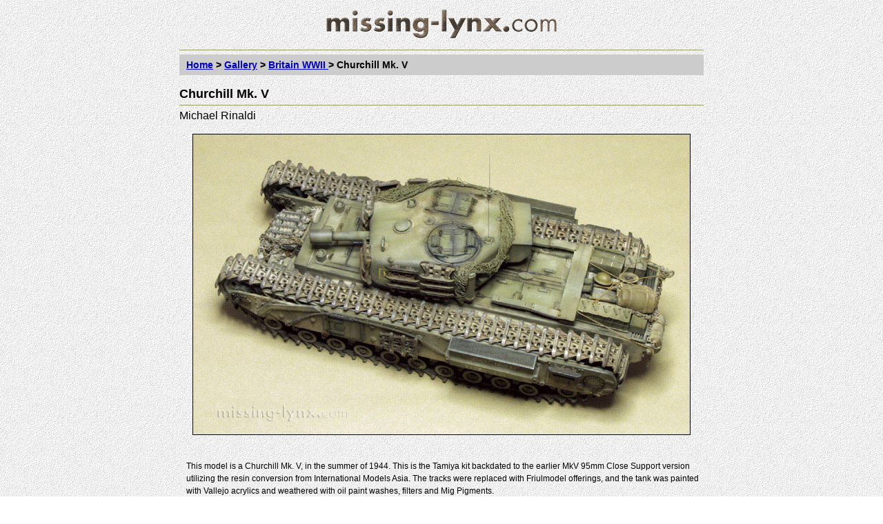

--- FILE ---
content_type: text/html
request_url: http://www.missing-lynx.com/gallery/britain/churchillv_mrinaldi.html
body_size: 5753
content:
<html><!-- #BeginTemplate "/Templates/gallery_model.dwt" --><!-- DW6 -->
<head>
<!-- #BeginEditable "doctitle" -->
<title>missing-lynx.com - Gallery - Michael Rinaldi's Churchill Mk. V</title>
<!-- #EndEditable -->
<meta http-equiv="Content-Type" content="text/html; charset=iso-8859-1">
<link rel="stylesheet" href="../../ml01.css" type="text/css">
</head>

<body text="#000000" leftmargin="6" topmargin="6" marginwidth="6" marginheight="6" background="../../images/site_img/back.jpg">
<!-- #BeginLibraryItem "/Library/header.lbi" -->
<table width="760" border="0" cellspacing="0" cellpadding="0" align="center" >
  <tr> 
    <td>
      <div >
        <div align="center"><a href="../../index.htm"><img src="../../images/site_img/logo1.gif" width="341" height="60" border="0"></a></div>
      </div>
    </td>
  </tr>
  <tr>
    <td><img src="../../images/site_img/olivedot.gif" width="100%" height="1" hspace="0" vspace="6"></td>
  </tr>
</table><!-- #EndLibraryItem -->
<table width="760" border="0" cellspacing="0" cellpadding="0" align="center">
  <tr> 
    <td bgcolor="#CCCCCC" height="30"><span class="bread"><a href="../../index.htm">Home</a> 
      &gt; <a href="../../gallery.htm">Gallery</a> &gt; <!-- #BeginEditable "subject" --><a href="../gallery_britain.htm">Britain 
      WWII </a><!-- #EndEditable --> &gt; <!-- #BeginEditable "Model name here" -->Churchill 
      Mk. V<!-- #EndEditable --></span></td>
  </tr>
</table>
<br>
<table width="760" border="0" cellspacing="0" cellpadding="0" align="center">
  <tr> 
    <td> <span class="model"><!-- #BeginEditable "Model name " -->Churchill Mk. 
      V<!-- #EndEditable --></span></td>
  </tr>
  <tr> 
    <td> <img src="../../images/site_img/olivedot.gif" width="100%" height="1" vspace="6" hspace="0">
  <tr> 
    <td> <span class="maker"><!-- #BeginEditable "Insert model maker name" -->Michael 
      Rinaldi<!-- #EndEditable --></span></td>
  </tr>
</table>
<div align="center"> 
  <br>
  <!-- #BeginEditable "main image here " --><img src="/gallery/britain/churchillv_mrinaldi1.jpg" width="720" height="435" border="0" class="image_border"><br>
  <br>
  <!-- image text starts
 -->
  <br>
  <table width="760" border="0" align="center" cellpadding="0" cellspacing="0">
    <tr> 
      <td class="body"> This model is a Churchill Mk. V, in the summer of 1944. 
        This is the Tamiya kit backdated to the earlier MkV 95mm Close Support 
        version utilizing the resin conversion from International Models Asia. 
        The tracks were replaced with Friulmodel offerings, and the tank was painted 
        with Vallejo acrylics and weathered with oil paint washes, filters and 
        Mig Pigments. </td>
    </tr>
  </table>
  <br>
  <!-- image text ends -->
  <!-- #EndEditable --><br>
  <!-- #BeginEditable "small image table here" --><!-- #EndEditable -->
  <table width="400" border="0" cellpadding="6">
    <tr valign="top"> 
      <td><!-- #BeginEditable "image 1" --><a href="/gallery/britain/churchillv_mrinaldi2.jpg"><img src="/gallery/britain/churchillv_mrinaldi2sm.jpg" width="100" height="50" border="0" class="image_border"></a><!-- #EndEditable --></td>
      <td><!-- #BeginEditable "image 2" --><a href="/gallery/britain/churchillv_mrinaldi3.jpg"><img src="/gallery/britain/churchillv_mrinaldi3sm.jpg" width="100" height="51" border="0" class="image_border"></a><!-- #EndEditable --></td>
      <td><!-- #BeginEditable "image 3" --><a href="/gallery/britain/churchillv_mrinaldi4.jpg"><img src="/gallery/britain/churchillv_mrinaldi4sm.jpg" width="100" height="65" border="0" class="image_border"></a><!-- #EndEditable --></td>
      <td><!-- #BeginEditable "image 4" --><a href="/gallery/britain/churchillv_mrinaldi5.jpg"><img src="/gallery/britain/churchillv_mrinaldi5sm.jpg" width="100" height="63" border="0"></a><!-- #EndEditable --></td>
    </tr>
  </table>
  <br>
  <br></div>
  <!-- #BeginLibraryItem "/Library/footer.lbi" --><table width="760" border="0" cellspacing="0" cellpadding="0" align="center">
  <tr> 
    <td> <img src="../../images/site_img/olivedot.gif" width="100%" height="1" hspace="0" vspace="6"></td></tr>
  <tr> 
    <td height="42"> 
      <div align="center"> 
        <p class="footer"><a href="../../index.htm">Home</a> <img src="../../images/site_img/oliveline.gif" width="1" height="12" border="0" align="absmiddle"> 
          <a href="../../dg.htm">Discussion Groups</a> <img src="../../images/site_img/oliveline.gif" width="1" height="12" border="0" align="absmiddle"> 
          <a href="../../gallery.htm">Gallery</a> <img src="../../images/site_img/oliveline.gif" width="1" height="12" border="0" align="absmiddle"> 
          <a href="../../gallery.htm"></a><a href="../../articles.htm">Articles</a> 
          <img src="../../images/site_img/oliveline.gif" width="1" height="12" border="0" align="absmiddle"> 
          <a href="../../gallery.htm"></a><a href="../../reviews.htm"> Reviews</a><br>
          <a href="../../utility/copyright.htm">Copyright</a>
          <img src="../../images/site_img/oliveline.gif" width="1" height="12" border="0" align="absmiddle"> 
          <a href="../../vendors.htm"> Vendors Room</a> <img src="../../images/site_img/oliveline.gif" width="1" height="12" border="0" align="absmiddle"> 
          <a href="../../gallery.htm"></a><a href="http://www.scalemodelindex.com/">Links</a> 
          <img src="../../images/site_img/oliveline.gif" width="1" height="12" border="0" align="absmiddle"> 
          <a href="../../gallery.htm"></a><a href="../../contact.htm">Contact us</a><br>
          <br>
          <font size="1" color="#000000">Copyright www.missing-lynx.com 2002</font></p>
      </div></td></tr>
</table><!-- #EndLibraryItem --></body>
<!-- #EndTemplate --></html>


--- FILE ---
content_type: text/css
request_url: http://www.missing-lynx.com/ml01.css
body_size: 5293
content:
/* missing-lynx.com stylesheet*/

h1 { 
font-family:  verdana, arial, helvetica, sans-serif; 
font-size: 110%;
line-height: 130%;
font-weight: bold;
text-align: left;
padding-left: 10px;
}
 
h2 { 
font-family: verdana, arial, helvetica, sans-serif; 
font-size: 100%;
line-height: 120%;
font-weight: bold;
text-align: left;
padding-left: 10px;
}

h3 { 
font-family: verdana, arial, helvetica, sans-serif; 
font-size: 80%;
line-height: 100%; 
font-weight: bold;
text-align: left;
padding-left: 10px;
}  

h4 { 
font-family: verdana, arial, helvetica, sans-serif; 
font-size: 100%;
line-height: 100%; 
font-weight: bold;
text-align: left;
padding-left: 10px;
} 
 
.body {
	font-family: verdana, arial, helvetica, sans-serif;
	font-size: 12px;
	font-style: normal;
	padding-left: 10px;
	line-height: 150%;
} 
 
p {
	font-family: verdana, arial, helvetica, sans-serif;
	font-size: 12px;
	font-style: normal;
	padding-left: 10px;
	line-height: 150%;
	padding-left: 10px;
} 

A:link {color: #0000CC; text-decoration: underline; }
A:visited {color: #660066; text-decoration: underline; }
A:hover {
	color: #666666;
	text-decoration: underline;
}

td {
font-family: verdana, arial, helvetica, sans-serif
}

.smalltxt {
font-size: 70%; 
color: black; line-height: 160%;
}

.bodyrednrm {
font-weight: normal; 
font-size: 80%; 
color: #cc3300; 
line-height: 150%;
}

.bodybld {
font-weight: bold;
 font-size: 80%; 
line-height: 150%; 
font-family: verdana, arial, helvetica, sans-serif;
}

.maintitlenrm {
	font-weight: normal; font-size: 110%; color: #000066
}
.nbookmenured {
	font-size: 80%; color: #cc3300; line-height: 180%
}
.bodyblue {
	font-weight: normal; font-size: 80%; color: #000066; line-height: 150%; font-family: verdana, arial,  
helvetica, sans-serif
}
.smalltxtbld {
	font-weight: bold; font-size: 70%; color: black; line-height: 160%
}


.strap{
font-weight: normal; 
font-size: 70%; 
line-height: 110%;
color: black;
font-family: verdana, arial, helvetica, sans-serif;
text-decoration: none
}


.footer{
font-weight: normal; 
font-size: 80%; 
color: #0000cc;
font-family: verdana, arial, helvetica, sans-serif;
text-align: center;
text-decoration: none
}
.footer a:link {
color: #0000cc; 
text-decoration: underline
}
.footer a:visited {
color: #0000cc; 
text-decoration: underline
}
.footer a:hover {
color: #666666; 
text-decoration: underline
}


.cover_image {
	border-right: black 1px solid; border-top: black 1px solid; border-left: black 1px solid; border-bottom:  
black 1px solid
} 
.image_border {
	border-right: black 1px solid; border-top: black 1px solid; border-left: black 1px solid; border-bottom:  
black 1px solid
} 


.bread{
font-family: verdana, arial, helvetica, sans-serif;
font-weight: bold; 
font-size: 90%; 
color: #000000;
padding-left: 10px;
padding-right: 10px;
text-decoration: none
}
.bread a:link {
color: #0000cc; 
text-decoration: underline
}
.bread a:visited {
color: #0000cc; 
text-decoration: underline
}


.chat{
font-weight: bold; 
font-size: 90%; 
color: #FFFFFF;
font-family: verdana, arial, helvetica, sans-serif;
text-decoration: none;
text-align: center;
}
.chat a:link {
color: #FFFFFF; 
text-decoration: none;
}
.chat a:visited {
color: #FFFFFF; 
text-decoration: none;
}
.chat a:hover {
text-decoration: underline;
}


.table { 
font-family: verdana, arial, helvetica, sans-serif; 
font-size: 80%;
font-style: normal;
line-height: normal;
} 


.model { 
font-family: verdana, arial, helvetica, sans-serif; 
font-size: 110%;
font-weight: bold;
color: #000000;
line-height: 110%;
padding-left: 0px;
padding-right: 0px;
} 


.maker { 
font-family: verdana, arial, helvetica, sans-serif; 
font-size: 100%;
font-weight: normal;
color: #000000;
line-height: 110%;
padding-left: 0px;
padding-right: 0px;
} 


.header {  font-family: Verdana, Arial, Helvetica, sans-serif; font-size: 100%; font-style: normal; line-height: normal; font-weight: bold}

.nav{
font-weight: bold; 
font-size: 90%; 
color: #0000cc;
font-family: verdana, arial, helvetica, sans-serif;
text-decoration: none
}
.nav a:link {
color: #0000cc; 
text-decoration: none
}
.nav a:visited {
color: #0000cc; 
text-decoration: none
}
.nav a:hover {
text-decoration: underline
}

.home { 
font-family: verdana, arial, helvetica, sans-serif; 
font-size: 70%;
font-style: normal;
line-height: 150%;
text-align: center;
} 

.dgboard {
	font-family: Verdana, Geneva, sans-serif;
	font-size: 12px;
	font-weight: normal;
	line-height: 160%;
} 

.dgboard a:link {
	color: #0000CC;
	text-decoration: underline;
	font-weight: bold;
	font-size: 110%;	
}
.dgboard a:visited {
	color: #0000CC;
	text-decoration: underline;
	font-weight: bold;
	font-size: 110%;	
}
.dgboard a:hover  {
	color: #666666;
	text-decoration: underline;
	font-size: 110%;
} 

.strbrowse { 
font-family: verdana, arial, helvetica, sans-serif; 
font-size: 90%;
font-weight: normal;
color: #FFFFFF;
line-height: normal;
} 

.strnav {
	font-family: verdana, arial, helvetica, sans-serif;
	font-size: 90%;
	font-weight: bold;
	line-height: 160%;
	color: #0000CC;
} 
.strnav a:link {color: #0000CC; text-decoration: underline; }
.strnav a:visited {color: #0000CC; text-decoration: underline; }
.strnav a:hover  {color: #666666; text-decoration: underline;
} 

.homesm {
font-size: 70%; 
color: black; 
line-height: 160%;
}
